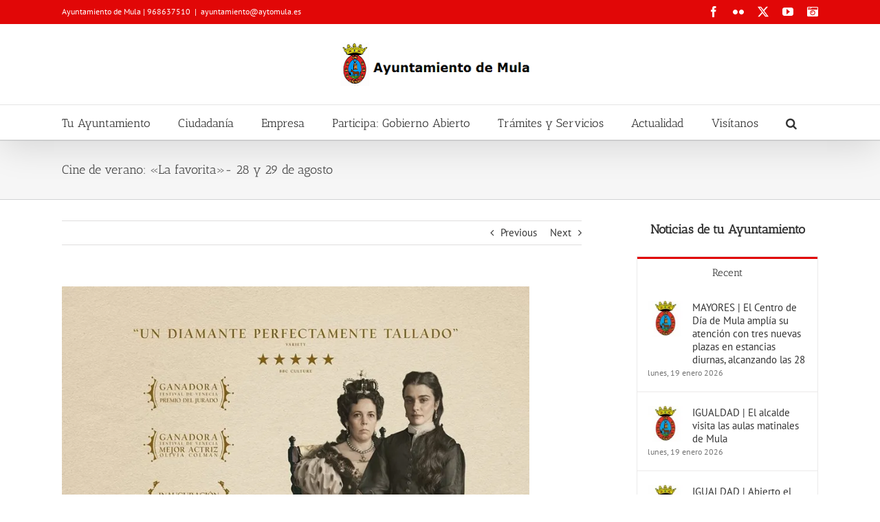

--- FILE ---
content_type: text/css
request_url: https://mula.es/web/wp-content/plugins/cforms2/styling/wide_open_big.css?ver=15.1.1
body_size: 982
content:
@import url(../cforms-common.css);

/*                                                    */
/*  main 'top-level' form elements                    */
/*                                                    */

.cform {
    width: 450px;
}

.cform fieldset {
    margin-top:10px;
    padding:10px 0 10px 0;
    border:none;
}

.cform legend {
    margin-left:0;
    padding:0;
    font-weight:bold;
    font-size:20px;
    color:#888;
    letter-spacing:4px;
}

ol.cf-ol {
    margin:0!important;
    padding:0!important;
}
ol.cf-ol li {
    background:none!important;
    margin:5px 0!important;
    padding:0;
    list-style:none!important;
    text-align:left;
    line-height:26px;
}


/*                                                    */
/* just for text-only fields (no input)               */
/*                                                    */

ol.cf-ol li.textonly {
    color:#AAAAAA;
    letter-spacing:3px;
    padding:3px 0;
    text-align:center;
}


/*                                                    */
/* global definitions for field labels                */
/*                                                    */

.cform label {
    margin:2px 10px 0 0;
    text-align:left;
    font-size: 22px;
    display:block;
    color:#aaa;
    padding:2px;
}

label.cf-before {
    display:inline-block;
    margin:1px 5px 0 0;
}

label.cf-before span{
    width:100px;
    display:block;
}

label.cf-after {
    display:inline-block;
    margin:1px 2px 0 4px;
    width:195px;
    text-align:left;
}

label.cf-after span {
    width:195px;
    display:block;
}

label.cf-group-after {
    display:inline-block;
    margin:1px 5px 0 4px;;
    width:190px;
    text-align:left;
}
label.cf-group-after span {
    width:190px;
    display:block;
}

/*                                                    */
/*   FORM FIELDS general formatting                   */
/*                                                    */

.cform input,
.cform textarea,
.cform select {
    margin:0;
    padding:3px;
    background: #fbfbfb;
    border:none;
    border-top: 1px solid #f0f0f0;
    vertical-align:top;
    color:#777777;
    font-weight:bold;
    letter-spacing:1px;
}
.cform input:hover,
.cform textarea:hover,
.cform select:hover {
    background:#CEDDDF;
}

.cform input:focus,
.cform textarea:focus,
.cform select:focus {
    background:#F3F8F8;
}

.cform textarea,
.cform input {
    width:415px;
}
.cform select {
    width:421px;
}

.cform select.cfselectmulti {
    height:6.5em;
}

.cform textarea {
    font-size: 16px;
    height: 6em;
    overflow:auto;
}

/*                                                    */
/*   radio button title                               */
/*                                                    */

ol.cf-ol li.cf-box-title {
    font-size:16px;
    color:#888888;
    letter-spacing:2px;
    margin:20px 0 0 !important;
}

/*                                                    */
/*   check boxes                                      */
/*                                                    */

input.cf-box-a,
input.cf-box-b {
    margin:8px 0 0 0;
    width:16px;
    height:22px;
    border:none!important;
    background:none!important;
}


/*                                                    */
/* check box groups                                   */
/*                                                    */

ol.cf-ol li.cf-box-group {
    padding: 0 0 5px 0;
}


/*                                                    */
/* formatting for text:  "(required)"  & other        */
/*                                                    */

span.reqtxt,
span.emailreqtxt {
    display:block;
    font-size:9px;
    color:#888888;
    text-align:right;
    margin:0 0 0 0;
    line-height:13px;
    letter-spacing:3px;
    width:420px;
}

/*                                                    */
/*   FORM submit button                               */
/*                                                    */

p.cf-sb {
    padding: 0!important;
    margin: 0;
    text-align:right;
}
.cform input.backbutton,
.cform input.resetbutton,
.cform input.sendbutton {
    width:140px;
    padding:5px;
    margin: 0 28px 4px 0;
    font-size:0.8em;
    background:#ddd linear-gradient(0deg, #ddd, #fff) repeat-x;
    border:1px solid #adadad!important;
    border-left-color:#ececec!important;
    border-top-color:#ececec!important;
}
.cform input.resetbutton {
    width: auto;
    padding:5px 1em;
    margin-right: 5px;
}
.cform input.backbutton {
    width: auto;
    padding:5px 1em;
    margin-right: 5px;
}

/*                                                    */
/*   FORM FIELDS enhanced error display               */
/*                                                    */
ol.cf-ol li.cf_li_err {
    background:#FFDFDF repeating-linear-gradient(135deg, #FCEBED, white 1%, #FCEBED 2%) !important;
    border-color:#DF7D7D;
    border-style:solid;
    border-width:1px 0;
    padding:5px 0 5px 10px!important;
    margin:5px 0!important;
}

ol.cf-ol li ul.cf_li_text_err {
    padding:0 0 0 10px;
    margin:0;
    color:#333;
    display:inline-block;
}

ol.cf-ol ul.cf_li_text_err li {
    background:url(icon-alert.png) no-repeat left 1px!important;
    list-style:none!important;
    font-weight:bold;
    text-indent:0;
    margin:0 0 2px!important;
    padding-left:15px;
}


/*                                                    */
/* 'visitor verification' related styles              */
/*                                                    */

label.seccap {
    margin-top: 6px;
}

label.secq{
    display:inline-block;
    width:auto;
    padding:2px 4px 2px 2px;
}
label.secq span {
    display:block!important;
    width:auto;
}

.captcha-reset {
    color:#888;
}

/*                                                    */
/* change formatting of response msgs here            */
/*                                                    */

div.cf_info {
    color:#333;
    width:420px;
}
div.cf_info a {
    color:red!important;
    text-decoration:underline!important;
}
div.success {
    color:#AAAAAA;
    display:block;
    letter-spacing:2px;
    text-align:right;
}
div.failure {
    display:block;
    background:#FFDFDF repeating-linear-gradient(135deg, #FCEBED, white 1%, #FCEBED 2%) !important;
    border-color:#DF7D7D;
    border-style:solid;
    border-width:1px 0;
}
div.waiting {
    background:#F9F9F9;
    color:#AAAAAA;
    display:block;
}
/*                                                    */
/*   formatting for invalid user inputs               */
/*                                                    */
.cform .cf_error {
    border:1px solid #ad2929;
}
div.mailerr {
    display:block;
}
